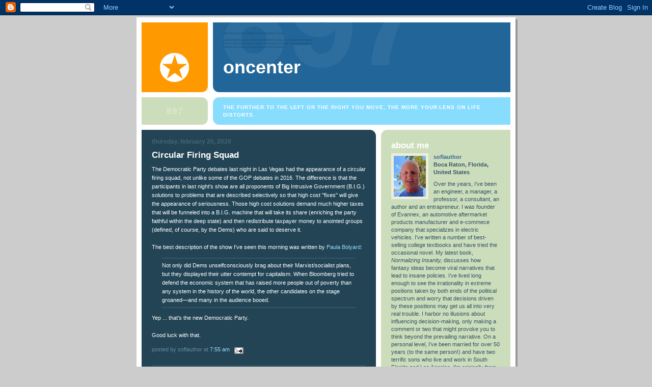

--- FILE ---
content_type: text/html; charset=UTF-8
request_url: https://oncenter.blogspot.com/2020/02/circular-firing-squad.html
body_size: 6153
content:
<!DOCTYPE html PUBLIC "-//W3C//DTD XHTML 1.0 Strict//EN" "http://www.w3.org/TR/xhtml1/DTD/xhtml1-strict.dtd">

<html xmlns="http://www.w3.org/1999/xhtml" xml:lang="en" lang="en">
<head>
  <title>OnCenter: Circular Firing Squad</title>

  <!-- Meta Information -->
  <script type="text/javascript">(function() { (function(){function b(g){this.t={};this.tick=function(h,m,f){var n=f!=void 0?f:(new Date).getTime();this.t[h]=[n,m];if(f==void 0)try{window.console.timeStamp("CSI/"+h)}catch(q){}};this.getStartTickTime=function(){return this.t.start[0]};this.tick("start",null,g)}var a;if(window.performance)var e=(a=window.performance.timing)&&a.responseStart;var p=e>0?new b(e):new b;window.jstiming={Timer:b,load:p};if(a){var c=a.navigationStart;c>0&&e>=c&&(window.jstiming.srt=e-c)}if(a){var d=window.jstiming.load;
c>0&&e>=c&&(d.tick("_wtsrt",void 0,c),d.tick("wtsrt_","_wtsrt",e),d.tick("tbsd_","wtsrt_"))}try{a=null,window.chrome&&window.chrome.csi&&(a=Math.floor(window.chrome.csi().pageT),d&&c>0&&(d.tick("_tbnd",void 0,window.chrome.csi().startE),d.tick("tbnd_","_tbnd",c))),a==null&&window.gtbExternal&&(a=window.gtbExternal.pageT()),a==null&&window.external&&(a=window.external.pageT,d&&c>0&&(d.tick("_tbnd",void 0,window.external.startE),d.tick("tbnd_","_tbnd",c))),a&&(window.jstiming.pt=a)}catch(g){}})();window.tickAboveFold=function(b){var a=0;if(b.offsetParent){do a+=b.offsetTop;while(b=b.offsetParent)}b=a;b<=750&&window.jstiming.load.tick("aft")};var k=!1;function l(){k||(k=!0,window.jstiming.load.tick("firstScrollTime"))}window.addEventListener?window.addEventListener("scroll",l,!1):window.attachEvent("onscroll",l);
 })();</script><script type="text/javascript">function a(){var b=window.location.href,c=b.split("?");switch(c.length){case 1:return b+"?m=1";case 2:return c[1].search("(^|&)m=")>=0?null:b+"&m=1";default:return null}}var d=navigator.userAgent;if(d.indexOf("Mobile")!=-1&&d.indexOf("WebKit")!=-1&&d.indexOf("iPad")==-1||d.indexOf("Opera Mini")!=-1||d.indexOf("IEMobile")!=-1){var e=a();e&&window.location.replace(e)};
</script><meta http-equiv="Content-Type" content="text/html; charset=UTF-8" />
<meta name="generator" content="Blogger" />
<link rel="icon" type="image/vnd.microsoft.icon" href="https://www.blogger.com/favicon.ico"/>
<link rel="alternate" type="application/atom+xml" title="OnCenter - Atom" href="https://oncenter.blogspot.com/feeds/posts/default" />
<link rel="alternate" type="application/rss+xml" title="OnCenter - RSS" href="https://oncenter.blogspot.com/feeds/posts/default?alt=rss" />
<link rel="service.post" type="application/atom+xml" title="OnCenter - Atom" href="https://www.blogger.com/feeds/19420282/posts/default" />
<link rel="alternate" type="application/atom+xml" title="OnCenter - Atom" href="https://oncenter.blogspot.com/feeds/5407475470918326250/comments/default" />
<link rel="stylesheet" type="text/css" href="https://www.blogger.com/static/v1/v-css/1601750677-blog_controls.css"/>
<link rel="stylesheet" type="text/css" href="https://www.blogger.com/dyn-css/authorization.css?targetBlogID=19420282&zx=8b7535c6-c271-4ff6-b646-407616188aa7"/>


  <style type="text/css">
/*
-----------------------------------------------
Blogger Template Style
Name:     897
Designer: Douglas Bowman
URL:      www.stopdesign.com
Date:     28 Feb 2004
----------------------------------------------- */


body {
  background:#ccc;
  margin:0;
  padding:10px 0 14px;
  font:x-small Verdana,Sans-serif;
  text-align:center;
  color:#000;
  font-size/* */:/**/small;
  font-size: /**/small;
  }


/* Page Structure
----------------------------------------------- */
#wrap {
  position:relative;
  top:4px;
  left:4px;
  background:#999;
  width:744px;
  margin:0 auto;
  text-align:left;
  }
#wrap2 {
  position:relative;
  top:-4px;
  left:-4px;
  background:#fff;
  padding:10px;
  }
#content {
  background:url("//www.blogblog.com/no897/bg_content.gif") repeat-y left top;
  width:100%;
  font-size:85%;
  }
#main {
  background:#245 url("//www.blogblog.com/no897/corner_main.gif") no-repeat right top;
  width:460px;
  float:left;
  color:#fff;
  }
#main2 {
  margin:0;
  padding:15px 20px;
  }
#sidebar {
  background:#cdb url("//www.blogblog.com/no897/corner_sidebar.gif") no-repeat left top;
  width:254px;
  float:right;
  padding:0;
  color:#356;
  }
#sidebar2 {
  margin:0;
  padding:2px 20px 10px;
  }


/* Links
----------------------------------------------- */
a:link {
  color:#369;
  text-decoration:none;
  }
a:visited {
  color:#776;
  text-decoration:none;
  }
a:hover {
  color:#333;
  text-decoration:underline;
  }
a img {
  border-width:0;
  }
#main a:link, #main a.comment-link:visited {
  color:#9df;
  }
#main a:visited {
  color:#7a9;
  }
#main a:hover {
  color:#fff;
  }


/* Header
----------------------------------------------- */
#header {
  background:#269 url("//www.blogblog.com/no897/topleft.gif") no-repeat left bottom;
  padding:0 0 0 160px;
  margin:0 0 10px;
  color:#fff;
  width:100%;
  width/* */:/**/auto;
  width:auto;
  }
#blog-title {
  background:url("//www.blogblog.com/no897/bg_header.gif") no-repeat left top;
  margin:0;
  padding:40px 0 0;
  font:bold 275%/97px Helvetica,Arial,Verdana,Sans-serif;
  text-transform:lowercase;
  }
#blog-title a {
  color:#fff;
  text-decoration:none;
  }
.postpage #blog-title {
  padding-top:0;
  background-position:0 -40px;
  }


/* Description
----------------------------------------------- */
#description {
  background:#8df url("//www.blogblog.com/no897/bg_desc_top.gif") no-repeat left top;
  margin:0 0 10px;
  padding:12px 0 0;
  color:#fff;
  }
#description p {
  background:url("//www.blogblog.com/no897/bg_desc_bot.gif") no-repeat left bottom;
  margin:0;
  padding:0 0 12px;
  }
#description em {
  /* To remove the word next to the desription, delete the following background property */
  background:url("//www.blogblog.com/no897/temp_no.gif") no-repeat left center;
  /* Keep everything below */
  display:block;
  padding:0 0 0 160px;
  font:bold 75%/1.6em Arial,Verdana,Sans-serif;
  text-transform:uppercase;
  letter-spacing:.1em;
  min-height:12px;
  }
.postpage #description em {
  font-size:1px;
  line-height:1px;
  color:#8df;
  visibility:hidden;
  }


/* Posts
----------------------------------------------- */
.date-header {
  margin:0 0 .5em;
  font:bold 112%/1.4em Arial,Verdana,Sans-serif;
  text-transform:lowercase;
  color:#467;
  }
.post {
  margin:0 0 2em;
  }
.post-title {
  margin:0 0 .25em;
  font:bold 150%/1.4em Helvetica,Arial,Verdana,Sans-serif;
  color:#fff;
  }
#main .post-title a {
  text-decoration:none;
  color:#9df;
  }
#main .post-title a:hover {
  color:#fff;
  }
.post p, .post-body {
  margin:0 0 .75em;
  line-height:1.6em;
  }
.post-footer {
  color:#467;
  text-transform:lowercase;
  }
.post-footer em {
  font-style:normal;
  color:#689;
  }
.post blockquote {
  margin:1em 20px;
  padding:5px 0;
  border:2px solid #356;
  border-width:2px 0;
  }
.post blockquote p {
  margin:.5em 0;
  }
.post img {
  border:5px solid #fff;
  }


/* Comments
----------------------------------------------- */
#comments {
  margin:2em 0 0;
  border-top:2px solid #356;
  padding-top:1em;
  }
#comments h4 {
  margin:0 0 .25em;
  font:bold 150%/1.4em Helvetica,Arial,Verdana,Sans-serif;
  text-transform:lowercase;
  color:#9ec;
  }
#comments-block {
  margin:0;
  line-height:1.6em;
  }
.comment-poster {
  margin:0 0 .25em;
  font:bold 112%/1.4em Arial,Verdana,Sans-serif;
  text-transform:lowercase;
  }
.comment-body, .comment-body p {
  margin:0 0 .75em;
  }
p.comment-timestamp {
  margin:-.25em 0 2em;
  }
#main .comment-timestamp a {
  color:#689;
  }
#main .comment-timestamp a:hover {
  color:#9ec;
  }
.deleted-comment {
  font-style:italic;
  color:gray;
  }


/* Sidebar
----------------------------------------------- */
.sidebar-title {
  margin:1em 0 .25em;
  font:bold 150%/1.4em Helvetica,Arial,Verdana,Sans-serif;
  color:#fff;
  text-transform:lowercase;
  }
#sidebar ul {
  margin:0 0 1.5em;
  padding:0;
  list-style:none;
  }
#sidebar li {
  margin:0;
  padding:0 0 .25em 20px;
  text-indent:-20px;
  line-height:1.4em;
  }
#sidebar p {
  margin:0 0 .75em;
  line-height:1.4em;
  }


/* Profile
----------------------------------------------- */
#profile-container {
  margin:0 0 1.75em;
  }
.profile-datablock, .profile-textblock {
  margin:0 0 .75em;
  line-height:1.4em;
  }
.profile-img {
  display:inline;
  }
.profile-img img {
  float:left;
  margin:0 10px 5px 0;
  border:5px solid #eed;
  }
.profile-data {
  font-weight:bold;
  }
.profile-data strong {
  display:none;
  }


/* Footer
----------------------------------------------- */
#footer {
  clear:both;
  padding:10px 0 0;
  }
#footer hr {
  display:none;
  }
#footer p {
  margin:0;
  padding:5px 0;
  }


/* Misc
----------------------------------------------- */
.clear {
  clear:both;
  display:block;
  height:1px;
  margin:0;
  padding:0;
  font-size:1px;
  line-height:1px;
  }
  </style>

<meta name='google-adsense-platform-account' content='ca-host-pub-1556223355139109'/>
<meta name='google-adsense-platform-domain' content='blogspot.com'/>
<!-- --><style type="text/css">@import url(//www.blogger.com/static/v1/v-css/navbar/3334278262-classic.css);
div.b-mobile {display:none;}
</style>

</head>

<body><script type="text/javascript">
    function setAttributeOnload(object, attribute, val) {
      if(window.addEventListener) {
        window.addEventListener('load',
          function(){ object[attribute] = val; }, false);
      } else {
        window.attachEvent('onload', function(){ object[attribute] = val; });
      }
    }
  </script>
<div id="navbar-iframe-container"></div>
<script type="text/javascript" src="https://apis.google.com/js/platform.js"></script>
<script type="text/javascript">
      gapi.load("gapi.iframes:gapi.iframes.style.bubble", function() {
        if (gapi.iframes && gapi.iframes.getContext) {
          gapi.iframes.getContext().openChild({
              url: 'https://www.blogger.com/navbar/19420282?origin\x3dhttps://oncenter.blogspot.com',
              where: document.getElementById("navbar-iframe-container"),
              id: "navbar-iframe"
          });
        }
      });
    </script>

<!-- Begin wraps -->
<div id="wrap"><div id="wrap2">


<div id="header">
  <h1 id="blog-title">
    <a href="http://oncenter.blogspot.com/">
	OnCenter
	</a>
  </h1>
</div>


<div id="description">
  <p><em>The further to the left or the right you move, the more your lens on life distorts.</em></p>
</div>


<!-- Begin #content -->
<div id="content">


<!-- Begin #main -->
<div id="main"><div id="main2">

  

    
  <h2 class="date-header">Thursday, February 20, 2020</h2>
  
  
     
  <!-- Begin .post -->
  <div class="post"><a name="5407475470918326250"></a>
     
    
    <h3 class="post-title">
	 

	 Circular Firing Squad
	 
    </h3>
    
     
    <div class="post-body">
    <p>
      <div style="clear:both;"></div>The Democratic Party debates last night in Las Vegas had the appearance of a circular firing squad, not unlike some of the GOP debates in 2016. The difference is that the participants in last night's show are all proponents of Big Intrusive Government (B.I.G.) solutions to problems that are described selectively so that high cost "fixes" will give the appearance of seriousness. Those high cost solutions demand much higher taxes that will be funneled into a B.I.G.  machine that will take its share (enriching the party faithful within the deep state) and then redistribute taxpayer money to anointed groups (defined, of course, by the Dems) who are said to deserve it.<br />
<br />
The best description of the show I've seen this morning was written by <a href="https://pjmedia.com/election/2020-dems-groans-in-response-to-bloombergs-defense-of-capitalism-should-terrify-all-of-us/">Paula Bolyard</a>:<blockquote>Not only did Dems unselfconsciously brag about their Marxist/socialist plans, but they displayed their utter contempt for capitalism. When Bloomberg tried to defend the economic system that has raised more people out of poverty than any system in the history of the world, the other candidates on the stage groaned—and many in the audience booed.</blockquote>Yep ... that's the new Democratic Party.<br />
<br />
Good luck with that.<div style="clear:both; padding-bottom:0.25em"></div>
    </p>
    </div>
    
    <p class="post-footer">

      <em>posted by soflauthor at <a href="http://oncenter.blogspot.com/2020/02/circular-firing-squad.html" title="permanent link">7:55 AM</a></em>
       <span class="item-action"><a href="https://www.blogger.com/email-post/19420282/5407475470918326250" title="Email Post"><img class="icon-action" alt="" src="https://resources.blogblog.com/img/icon18_email.gif" height="13" width="18"/></a></span><span class="item-control blog-admin pid-608565969"><a style="border:none;" href="https://www.blogger.com/post-edit.g?blogID=19420282&postID=5407475470918326250&from=pencil" title="Edit Post"><img class="icon-action" alt="" src="https://resources.blogblog.com/img/icon18_edit_allbkg.gif" height="18" width="18"></a></span>
    </p>
  
  </div>
  <!-- End .post -->

  <!-- Begin #comments -->
 
  <div id="comments">

		    
    


		<p class="comment-timestamp">
	<a href="http://oncenter.blogspot.com/">&lt;&lt; Home</a>
    </p>

    </div>


  <!-- End #comments -->


</div></div>
<!-- End #main -->





<!-- Begin #sidebar -->
<div id="sidebar"><div id="sidebar2">

  
  
  <!-- Begin #profile-container -->
   
   <div id="profile-container"><h2 class="sidebar-title">About Me</h2>
<dl class="profile-datablock"><dt class="profile-img"><a href="https://www.blogger.com/profile/14749910354393604256"><img src="//blogger.googleusercontent.com/img/b/R29vZ2xl/AVvXsEhrzXTLsE7nAR-GoKYoMvbzCFaueu8NgyR-7sLuLUzHbBch_dapJL86s0HgKq0Q1SDyC91_DrP9BYwdFkzIDYDQqrHYdwXwo2Qmn5mlrrsiWGjOcPPcDmxg4dV1Zgss-p4VBXN6kwTN8a92snWa3_D3dLUa3zZbUJp2T321bCFa_8w/s220/IMG_4044.heic" width="63" height="80" alt="My Photo"></a></dt>
<dd class="profile-data"><strong>Name:</strong> <a rel="author" href="https://www.blogger.com/profile/14749910354393604256"> soflauthor </a></dd>
<dd class="profile-data"><strong>Location:</strong>  Boca Raton, Florida, United States </dd></dl>
<p class="profile-textblock">Over the years, I’ve been an engineer, a manager, a professor, a consultant, an author and an entrapreneur. I was founder of Evannex, an automotive aftermarket products manufacturer and e-commece company that specializes in electric vehicles. I've written a number of best-selling college textbooks and have tried the occasional novel. My latest book, <i>Normalizing Insanity,</i> discusses how fantasy ideas become viral narratives that lead to insane policies.

I’ve lived long enough to see the irrationality in extreme positions taken by both ends of the political spectrum and worry that decisions driven by these positions may get us all into very real trouble. I harbor no illusions about influencing decision-making, only making a comment or two that might provoke you to think beyond the prevailing narrative.

On  a personal level, I’ve been married for over 50 years (to the same person!) and have two terrific sons who live and work in South Florida and Los Angeles.

I'm originally from Connecticut, but have lived in SoFla for more than 20 years.</p>
<p class="profile-link"><a rel="author" href="https://www.blogger.com/profile/14749910354393604256">View my complete profile</a></p></div>
   
  <!-- End #profile -->
    
        
  
  <h2 class="sidebar-title">Previous Posts</h2>
  
  <ul id="recently">
    
        <li><a href="http://oncenter.blogspot.com/2020/02/socialism-lite.html">Socialism-Lite?</a></li>
     
        <li><a href="http://oncenter.blogspot.com/2020/02/ambush.html">Ambush</a></li>
     
        <li><a href="http://oncenter.blogspot.com/2020/02/progressions.html">Progressions</a></li>
     
        <li><a href="http://oncenter.blogspot.com/2020/02/nine-years.html">Nine Years</a></li>
     
        <li><a href="http://oncenter.blogspot.com/2020/02/disconnected.html">Disconnected</a></li>
     
        <li><a href="http://oncenter.blogspot.com/2020/02/look-south.html">Look South</a></li>
     
        <li><a href="http://oncenter.blogspot.com/2020/02/mitt.html">Mitt</a></li>
     
        <li><a href="http://oncenter.blogspot.com/2020/02/rippeing-it-up.html">Ripping It Up</a></li>
     
        <li><a href="http://oncenter.blogspot.com/2020/02/not-shadow-of-doubt.html">Not a Shadow of a Doubt</a></li>
     
        <li><a href="http://oncenter.blogspot.com/2020/02/capitalism.html">Capitalism</a></li>
     
  </ul>
  
  
  
  
  <p id="powered-by"><a href="//www.blogger.com"><img src="https://lh3.googleusercontent.com/blogger_img_proxy/AEn0k_sz_6tKKqJ0m_QNviyFeYe6FBCpRSMDaCxbSPWWG-LS64KZhD_wx5lVbOAPa4zEvxPpQpbOm0OJZtAQwwy7gV6Ex_05TZMAkhGSiT6dNtSE=s0-d" alt="Powered by Blogger"></a></p>

  
  <!--
  <p>This is a paragraph of text that could go in the sidebar.</p>
  -->
  


</div></div>
<!-- End #sidebar -->


<em class="clear">&nbsp;</em>
</div>
<!-- End #content -->





</div></div>
<!-- End wraps -->

<script>
z_post_title="Circular Firing Squad";
</script>

<script id="stats_script" type="text/javascript" src="//metrics.performancing.com/bl.js"></script>
<script src="//www.google-analytics.com/urchin.js" type="text/javascript">
</script>
<script type="text/javascript">
_uacct = "UA-1255184-1";
urchinTracker();
</script>
</body>
</html>